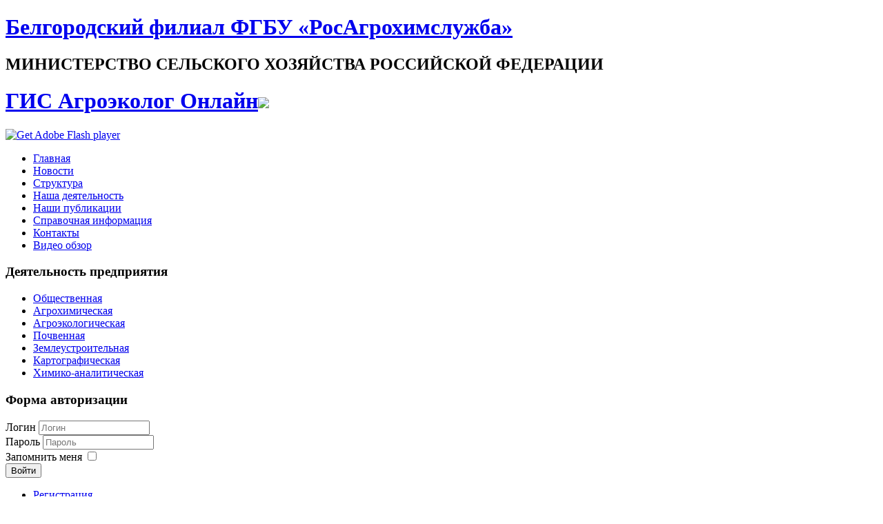

--- FILE ---
content_type: text/html; charset=utf-8
request_url: http://agrochim31.ru/index.php/works-menu
body_size: 13133
content:
<!DOCTYPE html>
<html dir="ltr" lang="ru-ru">
<head>
      <base href="http://agrochim31.ru/index.php/works-menu" />
  <meta http-equiv="content-type" content="text/html; charset=utf-8" />
  <meta name="keywords" content="Белгородский филиал ФГБУ «РосАгрохимслужба», агрохимцентр, Белгород, центр, служба, агрохимический, федеральное, государственное, бюджетное, учреждение, Белгородский, качество воды, анализ воды, исследование воды, анализ почвы, вода из скважины, лаборатория воды, химический анализ воды, экспертиза воды, анализ сточной воды, анализ питьевой воды, анализ воды + из скважины, весенние воды анализ, сделать анализ воды, анализ кормов, лаборатория анализа воды, сдать воду на анализ, анализ почвы и воды, анализ воды цена, агрохимическая, анализ воды стоимость, химический анализ почвы, центр агрохимической службы, агрохимические обследования, станция агрохимической службы, анализ удобрений, анализ проб почвы, государственная агрохимическая служба, агрохимслужба, агрохимический анализ почвы" />
  <meta name="rights" content="Белгородский филиал ФГБУ «РосАгрохимслужба»" />
  <meta name="author" content="Super User" />
  <meta name="description" content="Белгородский филиал ФГБУ «РосАгрохимслужба», Федеральное Государственное Бюджетное Учреждение &quot;Центр Агрохимической Службы &quot;Белгородский&quot;, мониторинг плодородия почв, анализ воды, анализ удобрений, анализ кормов" />
  <meta name="generator" content="Joomla! - Open Source Content Management" />
  <title>Наша деятельность - Белгородский филиал ФГБУ «РосАгрохимслужба»</title>
  <link href="/templates/cas/favicon.ico" rel="shortcut icon" type="image/vnd.microsoft.icon" />
  <link rel="stylesheet" href="/plugins/editors/jckeditor/typography/typography2.php" type="text/css" />
  <script src="/media/system/js/mootools-core.js" type="text/javascript"></script>
  <script src="/media/system/js/core.js" type="text/javascript"></script>
  <script src="/media/system/js/mootools-more.js" type="text/javascript"></script>
  <script src="/media/jui/js/jquery.min.js" type="text/javascript"></script>
  <script src="/media/jui/js/jquery-noconflict.js" type="text/javascript"></script>
  <script src="/media/jui/js/bootstrap.min.js" type="text/javascript"></script>
  <script type="text/javascript">
function keepAlive() {	var myAjax = new Request({method: "get", url: "index.php"}).send();} window.addEvent("domready", function(){ keepAlive.periodical(1740000); });jQuery(document).ready(function()
				{
					jQuery('.hasTooltip').tooltip({});
				});
  </script>

    <link rel="stylesheet" href="/templates/system/css/system.css" />
    <link rel="stylesheet" href="/templates/system/css/general.css" />

    <!-- Created by Artisteer v4.1.0.59782 -->
    
    
    <meta name="viewport" content="initial-scale = 1.0, maximum-scale = 1.0, user-scalable = no, width = device-width">

    <!--[if lt IE 9]><script src="http://html5shiv.googlecode.com/svn/trunk/html5.js"></script><![endif]-->
    <link rel="stylesheet" href="/templates/cas/css/template.css" media="screen">
    <!--[if lte IE 7]><link rel="stylesheet" href="/templates/cas/css/template.ie7.css" media="screen" /><![endif]-->
    <link rel="stylesheet" href="/templates/cas/css/template.responsive.css" media="all">

<link rel="shortcut icon" href="/favicon.ico" type="image/x-icon">
    <script>if ('undefined' != typeof jQuery) document._artxJQueryBackup = jQuery;</script>
    <script src="/templates/cas/jquery.js"></script>
    <script>jQuery.noConflict();</script>

    <script src="/templates/cas/script.js"></script>
        <script>if (document._artxJQueryBackup) jQuery = document._artxJQueryBackup;</script>
    <script src="/templates/cas/script.responsive.js"></script>
</head>
<body>

<div id="art-main">
<header class="art-header clearfix">

    <div class="art-shapes">
<div class="art-object1074841271" data-left="0.85%"></div>
<div class="art-object90074609" data-left="99.65%"></div>

            </div>
<h1 class="art-headline" data-left="2.05%">
    <a href="/">Белгородский филиал ФГБУ «РосАгрохимслужба»</a>
</h1>
<h2 class="art-slogan" data-left="12.2%">МИНИСТЕРСТВО СЕЛЬСКОГО ХОЗЯЙСТВА РОССИЙСКОЙ ФЕДЕРАЦИИ</h2>

<div class="giswebserver" data-left="65%" width="200">
  <a href="https://agroecolog.ru" target="_blank">
    <h1>ГИС Агроэколог Онлайн<img src="/images/cas_logo.svg" width="33" /></h1>
  </a>
</div>

                <div id="art-flash-area">
                    <div id="art-flash-container">
                    <object classid="clsid:D27CDB6E-AE6D-11cf-96B8-444553540000" width="1920" height="480" id="art-flash-object">
                        <param name="movie" value="/templates/cas/images/flash.swf">
                        <param name="quality" value="high">
                      <param name="scale" value="exactfit">
                      <param name="wmode" value="transparent">
                      <param name="flashvars" value="color1=0xFFFFFF&amp;alpha1=.50&amp;framerate1=12&amp;loop=true&amp;wmode=transparent">
                        <param name="swfliveconnect" value="true">
                        <!--[if !IE]>-->
                        <object type="application/x-shockwave-flash" data="/templates/cas/images/flash.swf" width="1920" height="480">
                            <param name="quality" value="high">
                          <param name="scale" value="exactfit">
                            <param name="wmode" value="transparent">
                                                          <param name="flashvars" value="color1=0xFFFFFF&amp;alpha1=.50&amp;framerate1=12&amp;loop=true&amp;wmode=transparent">
                            <param name="swfliveconnect" value="true">
                        <!--<![endif]-->
                            <div class="art-flash-alt"><a href="http://www.adobe.com/go/getflashplayer"><img src="http://www.adobe.com/images/shared/download_buttons/get_flash_player.gif" alt="Get Adobe Flash player"></a></div>
                        <!--[if !IE]>-->
                        </object>
                        <!--<![endif]-->
                    </object>
                    </div>
                    </div>
                    
</header>
<nav class="art-nav clearfix">
    
<ul class="art-hmenu"><li class="item-116"><a href="/">Главная</a></li><li class="item-140"><a href="/index.php/news-menu">Новости</a></li><li class="item-117"><a href="/index.php/struct-menu">Структура</a></li><li class="item-118 current active"><a class=" active" href="/index.php/works-menu">Наша деятельность</a></li><li class="item-157"><a href="/index.php/publicacii-menu">Наши публикации</a></li><li class="item-119"><a href="/index.php/help-menu">Справочная информация</a></li><li class="item-158"><a href="/index.php/contacts-menu">Контакты</a></li><li class="item-177"><a href="/index.php/help-menu-2">Видео обзор</a></li></ul> 
    </nav>
<div class="art-sheet clearfix">
            <div class="art-layout-wrapper clearfix">
                <div class="art-content-layout">
                    <div class="art-content-layout-row">
                        <div class="art-layout-cell art-sidebar1 clearfix">
<div class="art-block clearfix"><div class="art-blockheader"><h3 class="t">Деятельность предприятия</h3></div><div class="art-blockcontent"><ul class="menu"><li class="item-133"><a href="/index.php/social-menu">Общественная</a></li><li class="item-134"><a href="/index.php/agrohim-menu">Агрохимическая</a></li><li class="item-135"><a href="/index.php/agroekolog-menu">Агроэкологическая</a></li><li class="item-136"><a href="/index.php/pochven-menu">Почвенная</a></li><li class="item-137"><a href="/index.php/zemleustr-menu">Землеустроительная</a></li><li class="item-138"><a href="/index.php/kartograph-menu">Картографическая</a></li><li class="item-139"><a href="/index.php/himiko-analitich-menu">Химико-аналитическая</a></li></ul></div></div><div class="art-block clearfix"><div class="art-blockheader"><h3 class="t">Форма авторизации</h3></div><div class="art-blockcontent"><form action="/index.php/works-menu" method="post" id="login-form" class="form-inline">
		<div class="userdata">
		<div id="form-login-username" class="control-group">
			<div class="controls">
									<div class="input-prepend input-append">
						<span class="add-on">
							<span class="icon-user tip" title="Логин"></span>
							<label for="modlgn-username" class="element-invisible">Логин</label>
						</span>
						<input id="modlgn-username" type="text" name="username" class="input-small" tabindex="0" size="18" placeholder="Логин" />
					</div>
							</div>
		</div>
		<div id="form-login-password" class="control-group">
			<div class="controls">
									<div class="input-prepend input-append">
						<span class="add-on">
							<span class="icon-lock tip" title="Пароль">
							</span>
								<label for="modlgn-passwd" class="element-invisible">Пароль							</label>
						</span>
						<input id="modlgn-passwd" type="password" name="password" class="input-small" tabindex="0" size="18" placeholder="Пароль" />
				</div>
				
			</div>
		</div>
				<div id="form-login-remember" class="control-group checkbox">
			<label for="modlgn-remember" class="control-label">Запомнить меня</label> <input id="modlgn-remember" type="checkbox" name="remember" class="inputbox" value="yes"/>
		</div>
				<div id="form-login-submit" class="control-group">
			<div class="controls">
				<button type="submit" tabindex="0" name="Submit" class="btn btn-primary btn art-button">Войти</button>
			</div>
		</div>
					<ul class="unstyled">
				<li>
					<a href="/index.php/component/users/?view=registration">
					Регистрация <span class="icon-arrow-right"></span></a>
				</li>
				<li>
					<a href="/index.php/component/users/?view=remind">
					  Забыли логин?</a>
				</li>
				<li>
					<a href="/index.php/component/users/?view=reset">Забыли пароль?</a>
				</li>

			</ul>
				<input type="hidden" name="option" value="com_users" />
		<input type="hidden" name="task" value="user.login" />
		<input type="hidden" name="return" value="aW5kZXgucGhwP0l0ZW1pZD0xMTg=" />
		<input type="hidden" name="b437a971adcd00d7f09d411e9497ef63" value="1" />	</div>
	</form></div></div>



                        </div>
                        <div class="art-layout-cell art-content clearfix">
<article class="art-post art-messages"><div class="art-postcontent clearfix">
<div id="system-message-container">
<div id="system-message">
</div>
</div></div></article><div class="item-page"><article class="art-post"><div class="art-postmetadataheader"><h2 class="art-postheader"><span class="art-postheadericon"><a href="/index.php/works-menu">Общественная</a></span></h2><div class="art-postheadericons art-metadata-icons"><a href="/index.php/works-menu?tmpl=component&amp;print=1&amp;page=" title="Печать" onclick="window.open(this.href,'win2','status=no,toolbar=no,scrollbars=yes,titlebar=no,menubar=no,resizable=yes,width=640,height=480,directories=no,location=no'); return false;" rel="nofollow"><span class="icon-print"></span>&#160;Печать&#160;</a> | Просмотров: 37166</div></div></article></div>


                        </div>
                    </div>
                </div>
            </div>

<footer class="art-footer clearfix">
    <!-- begin nostyle -->
<div class="art-nostyle">
<!-- begin nostyle content -->


<div class="custom"  >
	<p>Copyright © ФГБУ "ЦАС "Белгородский" 2013. All Rights Reserved.</p></div>
<!-- end nostyle content -->
</div>
<!-- end nostyle -->
</footer>

    </div>
</div>



</body>
</html>